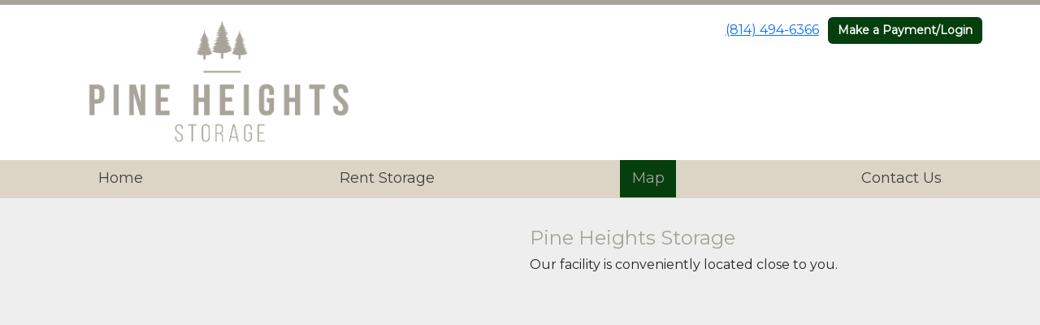

--- FILE ---
content_type: text/html; charset=utf-8
request_url: https://www.pineheightsstorage.com/pages/map
body_size: 3860
content:
<!DOCTYPE html>
<html lang='en'>
<head>
<link href='https://www.pineheightsstorage.com/pages/map' rel='canonical'>

<link href='https://storageunitsoftware-assets.s3.amazonaws.com/uploads/site/favicon/5969/PHS_Shale.png?X-Amz-Expires=600&amp;X-Amz-Date=20260121T163037Z&amp;X-Amz-Security-Token=IQoJb3JpZ2luX2VjEP7%2F%2F%2F%2F%2F%2F%2F%2F%2F%2FwEaCXVzLWVhc3QtMSJIMEYCIQCRUXZ0ZlbQPZQ%2FmAxQel6yiC2EmfVLhlJby753TeL53AIhALe53LUoep5I9SN1VAsINv%2Bp6Y2zv7ejelXQxobNW1RxKrwFCMf%2F%2F%2F%2F%2F%2F%2F%2F%2F%2FwEQAhoMOTE0MzAyODE0NjkzIgwYvJOL2Wk57lnd%2FtsqkAU0PzNhUE897T3PIIFvAMX2Wr9LzmwdNCrNAo%2FmB50LKWTfgyuwvchxRf3IpYjhh8ATPAp6AqdujkpePxkUDPqTnqR2ez%2BDULNYKaoq2DvLX6pl%2FQcWcVM5LuZgJM7VN8xRpXUmYIJMFQ5xgK1X6ide5bqOFuGpk609B7VdWx2pG7NEDO5cp7ACppvJUcp0oZPIYkp8r3%2F6Sc7ahAY1yuUqLgpDgVD89VvokGoHkWnltwU7MKeK7v8VPx%2FWzlAECVA0HLl3Sj39vE7Yl1pcfIoVkmLEMA3vkUfiepy8jHy03%2Fg6crsrIKnGtB9ONr1xJgCYwBzG0gw8m%2Fz9zDVVSQIbo30iKq6Npe8nknAhUmeqlBnfF1sNayDcqtVan3rxukCkzwI1xUArUJQ4CyMXPsNehF506BYe5dmK%2Ba7wV4n4uHRBbij6do2GjZ9un0LTpGanmZQOnd9O5bm36Y%2BZK9yQJKCEaMpMaqdsi%2F7TP%2Bs38pynDOvI8lJ3neIUwAW0YoClVrEC6bpXKv12iVwsM%2FsgSpqT35%2BElF3bTPPtTaBJsPeJRNk6mCnWBR255MSP2n8r9pXS20wAshVPi%2FU20VhCI2%2FM7%2BvNVwj0CI0GL%2B6vKMC0UobLhQuOoMKdrcRddQBh%2FpSOxxw220YNkCUnHV5O16X10GDXs%2FRZkDYUMbrBasFp5%2Fk0X8U%2BU%2BJWoSCHLjSbbDG5GgaibpFXMHF8EKy0xCo%2B8PBZk2%2FZ7H4PHNN5Mp4exhtkWQNPxiOg7JORuo3kNPpFfT6VWz9BoGUh7RwG4plh2VmIHBQpw0oAuu0QAJXxdvgs5RB%2BJpmXM8TxiEfbn2WORqb%2B8o%2FFDqceYcT4WwK2Brd3RMPuXJAHCWyuBjCzrcPLBjqwAZs2gIRiEiUQsZXxpQGRNGV9lywSygnD443CxrqkOG7lSzaE%2B3ZGnkkJBhlmXlfW6sIgYZTRsZyOxlPHle6FOOagIZn6AAxcmlJjFFm9k1ti6KNaBYc39OdEgLosu67134ovEgTz6t1fkWopNOZpJ8Fmb%2FIxwXPxnEKX0zMWAfMrRcW3OHNfnp1MquxW235eAGuOjiKNF2gET4414z3wDBsWyqEq44Yke0TJhbRMZX00&amp;X-Amz-Algorithm=AWS4-HMAC-SHA256&amp;X-Amz-Credential=ASIA5JYFRZHS7JMCUAMV%2F20260121%2Fus-east-1%2Fs3%2Faws4_request&amp;X-Amz-SignedHeaders=host&amp;X-Amz-Signature=e9dee9e4b5da8ee902757fdbeb7f920e232dc7c2550bccb84a4176260be47d23' rel='icon' sizes='16x16 32x32 48x48, 192x192'>
<link href='https://storageunitsoftware-assets.s3.amazonaws.com/uploads/site/favicon/5969/PHS_Shale.png?X-Amz-Expires=600&amp;X-Amz-Date=20260121T163037Z&amp;X-Amz-Security-Token=IQoJb3JpZ2luX2VjEP7%2F%2F%2F%2F%2F%2F%2F%2F%2F%2FwEaCXVzLWVhc3QtMSJIMEYCIQCRUXZ0ZlbQPZQ%2FmAxQel6yiC2EmfVLhlJby753TeL53AIhALe53LUoep5I9SN1VAsINv%2Bp6Y2zv7ejelXQxobNW1RxKrwFCMf%2F%2F%2F%2F%2F%2F%2F%2F%2F%2FwEQAhoMOTE0MzAyODE0NjkzIgwYvJOL2Wk57lnd%2FtsqkAU0PzNhUE897T3PIIFvAMX2Wr9LzmwdNCrNAo%2FmB50LKWTfgyuwvchxRf3IpYjhh8ATPAp6AqdujkpePxkUDPqTnqR2ez%2BDULNYKaoq2DvLX6pl%2FQcWcVM5LuZgJM7VN8xRpXUmYIJMFQ5xgK1X6ide5bqOFuGpk609B7VdWx2pG7NEDO5cp7ACppvJUcp0oZPIYkp8r3%2F6Sc7ahAY1yuUqLgpDgVD89VvokGoHkWnltwU7MKeK7v8VPx%2FWzlAECVA0HLl3Sj39vE7Yl1pcfIoVkmLEMA3vkUfiepy8jHy03%2Fg6crsrIKnGtB9ONr1xJgCYwBzG0gw8m%2Fz9zDVVSQIbo30iKq6Npe8nknAhUmeqlBnfF1sNayDcqtVan3rxukCkzwI1xUArUJQ4CyMXPsNehF506BYe5dmK%2Ba7wV4n4uHRBbij6do2GjZ9un0LTpGanmZQOnd9O5bm36Y%2BZK9yQJKCEaMpMaqdsi%2F7TP%2Bs38pynDOvI8lJ3neIUwAW0YoClVrEC6bpXKv12iVwsM%2FsgSpqT35%2BElF3bTPPtTaBJsPeJRNk6mCnWBR255MSP2n8r9pXS20wAshVPi%2FU20VhCI2%2FM7%2BvNVwj0CI0GL%2B6vKMC0UobLhQuOoMKdrcRddQBh%2FpSOxxw220YNkCUnHV5O16X10GDXs%2FRZkDYUMbrBasFp5%2Fk0X8U%2BU%2BJWoSCHLjSbbDG5GgaibpFXMHF8EKy0xCo%2B8PBZk2%2FZ7H4PHNN5Mp4exhtkWQNPxiOg7JORuo3kNPpFfT6VWz9BoGUh7RwG4plh2VmIHBQpw0oAuu0QAJXxdvgs5RB%2BJpmXM8TxiEfbn2WORqb%2B8o%2FFDqceYcT4WwK2Brd3RMPuXJAHCWyuBjCzrcPLBjqwAZs2gIRiEiUQsZXxpQGRNGV9lywSygnD443CxrqkOG7lSzaE%2B3ZGnkkJBhlmXlfW6sIgYZTRsZyOxlPHle6FOOagIZn6AAxcmlJjFFm9k1ti6KNaBYc39OdEgLosu67134ovEgTz6t1fkWopNOZpJ8Fmb%2FIxwXPxnEKX0zMWAfMrRcW3OHNfnp1MquxW235eAGuOjiKNF2gET4414z3wDBsWyqEq44Yke0TJhbRMZX00&amp;X-Amz-Algorithm=AWS4-HMAC-SHA256&amp;X-Amz-Credential=ASIA5JYFRZHS7JMCUAMV%2F20260121%2Fus-east-1%2Fs3%2Faws4_request&amp;X-Amz-SignedHeaders=host&amp;X-Amz-Signature=e9dee9e4b5da8ee902757fdbeb7f920e232dc7c2550bccb84a4176260be47d23' rel='apple-touch-icon'>
<meta content='https://storageunitsoftware-assets.s3.amazonaws.com/uploads/site/favicon/5969/PHS_Shale.png?X-Amz-Expires=600&amp;X-Amz-Date=20260121T163037Z&amp;X-Amz-Security-Token=IQoJb3JpZ2luX2VjEP7%2F%2F%2F%2F%2F%2F%2F%2F%2F%2FwEaCXVzLWVhc3QtMSJIMEYCIQCRUXZ0ZlbQPZQ%2FmAxQel6yiC2EmfVLhlJby753TeL53AIhALe53LUoep5I9SN1VAsINv%2Bp6Y2zv7ejelXQxobNW1RxKrwFCMf%2F%2F%2F%2F%2F%2F%2F%2F%2F%2FwEQAhoMOTE0MzAyODE0NjkzIgwYvJOL2Wk57lnd%2FtsqkAU0PzNhUE897T3PIIFvAMX2Wr9LzmwdNCrNAo%2FmB50LKWTfgyuwvchxRf3IpYjhh8ATPAp6AqdujkpePxkUDPqTnqR2ez%2BDULNYKaoq2DvLX6pl%2FQcWcVM5LuZgJM7VN8xRpXUmYIJMFQ5xgK1X6ide5bqOFuGpk609B7VdWx2pG7NEDO5cp7ACppvJUcp0oZPIYkp8r3%2F6Sc7ahAY1yuUqLgpDgVD89VvokGoHkWnltwU7MKeK7v8VPx%2FWzlAECVA0HLl3Sj39vE7Yl1pcfIoVkmLEMA3vkUfiepy8jHy03%2Fg6crsrIKnGtB9ONr1xJgCYwBzG0gw8m%2Fz9zDVVSQIbo30iKq6Npe8nknAhUmeqlBnfF1sNayDcqtVan3rxukCkzwI1xUArUJQ4CyMXPsNehF506BYe5dmK%2Ba7wV4n4uHRBbij6do2GjZ9un0LTpGanmZQOnd9O5bm36Y%2BZK9yQJKCEaMpMaqdsi%2F7TP%2Bs38pynDOvI8lJ3neIUwAW0YoClVrEC6bpXKv12iVwsM%2FsgSpqT35%2BElF3bTPPtTaBJsPeJRNk6mCnWBR255MSP2n8r9pXS20wAshVPi%2FU20VhCI2%2FM7%2BvNVwj0CI0GL%2B6vKMC0UobLhQuOoMKdrcRddQBh%2FpSOxxw220YNkCUnHV5O16X10GDXs%2FRZkDYUMbrBasFp5%2Fk0X8U%2BU%2BJWoSCHLjSbbDG5GgaibpFXMHF8EKy0xCo%2B8PBZk2%2FZ7H4PHNN5Mp4exhtkWQNPxiOg7JORuo3kNPpFfT6VWz9BoGUh7RwG4plh2VmIHBQpw0oAuu0QAJXxdvgs5RB%2BJpmXM8TxiEfbn2WORqb%2B8o%2FFDqceYcT4WwK2Brd3RMPuXJAHCWyuBjCzrcPLBjqwAZs2gIRiEiUQsZXxpQGRNGV9lywSygnD443CxrqkOG7lSzaE%2B3ZGnkkJBhlmXlfW6sIgYZTRsZyOxlPHle6FOOagIZn6AAxcmlJjFFm9k1ti6KNaBYc39OdEgLosu67134ovEgTz6t1fkWopNOZpJ8Fmb%2FIxwXPxnEKX0zMWAfMrRcW3OHNfnp1MquxW235eAGuOjiKNF2gET4414z3wDBsWyqEq44Yke0TJhbRMZX00&amp;X-Amz-Algorithm=AWS4-HMAC-SHA256&amp;X-Amz-Credential=ASIA5JYFRZHS7JMCUAMV%2F20260121%2Fus-east-1%2Fs3%2Faws4_request&amp;X-Amz-SignedHeaders=host&amp;X-Amz-Signature=e9dee9e4b5da8ee902757fdbeb7f920e232dc7c2550bccb84a4176260be47d23' name='msapplication-TileImage'>

<meta charset="utf-8">
<meta name="viewport" content="width=device-width, initial-scale=1">
<meta name="csrf-param" content="authenticity_token" />
<meta name="csrf-token" content="xXEh9o7QehMtlzc4_ZnreFsT2ju89AQQUDjNB_0jbEOMKmsIct1HfDfr5y5iBgts5wIyT7t8KVuFzY98tFYJvg" />
<title>
Pine Heights Storage: Map
</title>
<link rel="stylesheet" href="https://fonts.googleapis.com/css?family=Montserrat" />
<link rel="stylesheet" href="/assets/visitor_and_tenant_bundle-5ca5cd70a25d727a373017f2867de3723d70f22f286d9c7c40618480be210092.css" media="screen" />
<script src="https://challenges.cloudflare.com/turnstile/v0/api.js" async="async" defer="defer" type="8d8dba6cd5b58c672480ad58-text/javascript"></script>
<style type="text/css">
  .btn-primary { background-color: #a7a39a !important }
  .btn-primary:hover { background-color: #96938b !important }
  .btn-primary:active { background-color: #86827b !important }
  .btn-secondary { background-color: #053f0d !important }
  .btn-secondary:hover { background-color: #05390c !important }
  .btn-secondary:active { background-color: #04320a !important }
  .primary-color { color: #a7a39a !important }
  .primary-background { background-color: #a7a39a !important }
  .primary-border { border-color: #a7a39a !important }
  .secondary-color { color: #053f0d !important }
  .secondary-background { background-color: #053f0d !important }
  .secondary-border { border-color: #053f0d !important }
  .widget-header li a { font-size: 18px !important }
  h1, h2, h3, h4, h5, h6 { font-family: Montserrat !important }
  div, p, span, a, li { font-family: Montserrat !important }
  /* Simple nav styles */
  .nav-simple .nav-link {
    color: #414141;
  }
  .nav-simple a:hover, .nav-simple .nav-link:focus {
    color: #a7a39a;
  }
  .nav-simple .active .nav-link, .nav-simple .nav-link.active {
    color: #a7a39a;
  }
  /* Nav-tabs styles */
  .nav-tabs, .nav-tabs > .nav-item > .nav-link {
    border: 0;
  }
  .nav-tabs > .nav-item > .nav-link.active, .nav-tabs > .nav-item > .nav-link.active:hover, .nav-tabs > .nav-item > .nav-link.active:focus {
    border: 0;
  }
  .nav-tabs > ul > .nav-item > .nav-link {
    background-color: #dcd5c5;
    color: #414141;
  }
  .nav-tabs .nav-link:hover, .nav-tabs .active .nav-link, .nav-tabs .nav-link:focus, .nav-tabs .nav-link.active {
    background-color: #053f0d !important;
    color: #a7a39a !important;
  }
  /* Nav-pills styles */
  .nav-pills > ul > .nav-item > .nav-link {
    background-color: #dcd5c5;
    color: #414141;
  }
  .nav-pills .nav-link:hover, .nav-pills .active .nav-link, .nav-pills .nav-link:focus, .nav-pills .nav-link.active {
    background-color: #053f0d !important;
    color: #a7a39a !important;
  }
  /* Full width nav styles */
  .nav-full {
    background-color: #dcd5c5;
  }
  .nav-full .nav-link {
    color: #414141;
  }
  .nav-full .active .nav-link, .nav-full .nav-link.active {
    background-color: #053f0d;
    color: #a7a39a;
  }
  .nav-full .nav-link:hover, .nav-full .nav-link:focus, .nav-full .active .nav-link:hover, .nav-full .nav-link.active:hover {
    background-color: #053f0d;
    color: #a7a39a;
  }
  /* Nested dropdown styles */
  .dropdown-nav .nav-link,
  .nav-simple .dropdown-menu .nav-link, 
  .nav-simple .dropdown-menu .dropdown-item {
    color: #414141;
  }
  .dropdown-nav .nav-link:hover,
  .nav-simple .dropdown-menu .nav-link:hover,
  .nav-simple .dropdown-menu .dropdown-item:hover {
    background-color: transparent;
    color: #a7a39a;
  }
  .nav-simple .dropdown-menu .active .nav-link,
  .nav-simple .dropdown-menu .dropdown-item.active {
    background-color: transparent;
    color: #a7a39a;
  }
  .nav-tabs .dropdown-menu,
  .nav-pills .dropdown-menu,
  .nav-full .dropdown-menu {
    background-color: #dcd5c5 !important;
  }
  .dropdown-menu .dropdown-item {
    color: #414141;
  }
  .dropdown-menu .dropdown-item:hover {
    background-color: #053f0d;
    color: #a7a39a;
  }
  /* Collapsed menu styles */
  #dropdown-menu.nav-tabs,
  #dropdown-menu.nav-pills,
  #dropdown-menu.nav-full {
    background-color: #dcd5c5;
  }
  #dropdown-menu.nav-tabs ul .nav-link:hover,
  #dropdown-menu.nav-pills ul .nav-link:hover,
  #dropdown-menu.nav-full ul .nav-link:hover {
    background-color: #053f0d;
  }
  /* Tenant rental breadcrumbs styles */
  .step-circle.completed {
    background-color: #a7a39a;
    color: white;
  }
  .step-circle.current {
    border: 2px solid #a7a39a;
    background-color: #a7a39a;
    color: white;
  }
  .step-circle.next {
    border: 2px solid #a7a39a;
    color: #a7a39a;
  }
  .step-connector {
    background-color: #a7a39a;
  }
</style>


</head>
<body class='header-padding-medium' data-additional-deposits-enabled='false' data-app-url='storageunitsoftware.com' data-authenticity-token='r-0yif1ELoE8-MaS3k8U8ueiqVPnPSzQr4WL3lECLVnmtnh3AUkT7iaEFoRB0PTmW7NBJ-C1AZt6cMmlGHdIpA' data-bootstrap-version='5' data-currency-unit='$' data-current-user-id='' data-customers-updated-at='1768843127.0' data-datepicker-format='m/d/yy' data-locale='en' data-okta-domain='login.storable.io' data-payments-portal-url='https://payments-portal.payments.storable.io' data-site-billing-period='7' data-sso-offer-mfe-url='https://portal.storable.io/self_service_enablement' data-units-updated-at='1757346067.0'>
<div class='widget-header'>
<div class='d-block d-md-none'><div class='nav-collapsed primary-border fixed-top'>
<div class='logo'>
<a href="/"><img src="https://storageunitsoftware-assets.s3.amazonaws.com/uploads/site/logo/5969/PHS_Shale.png?X-Amz-Expires=600&amp;X-Amz-Date=20260121T163037Z&amp;X-Amz-Security-Token=IQoJb3JpZ2luX2VjEP7%2F%2F%2F%2F%2F%2F%2F%2F%2F%2FwEaCXVzLWVhc3QtMSJIMEYCIQCRUXZ0ZlbQPZQ%2FmAxQel6yiC2EmfVLhlJby753TeL53AIhALe53LUoep5I9SN1VAsINv%2Bp6Y2zv7ejelXQxobNW1RxKrwFCMf%2F%2F%2F%2F%2F%2F%2F%2F%2F%2FwEQAhoMOTE0MzAyODE0NjkzIgwYvJOL2Wk57lnd%2FtsqkAU0PzNhUE897T3PIIFvAMX2Wr9LzmwdNCrNAo%2FmB50LKWTfgyuwvchxRf3IpYjhh8ATPAp6AqdujkpePxkUDPqTnqR2ez%2BDULNYKaoq2DvLX6pl%2FQcWcVM5LuZgJM7VN8xRpXUmYIJMFQ5xgK1X6ide5bqOFuGpk609B7VdWx2pG7NEDO5cp7ACppvJUcp0oZPIYkp8r3%2F6Sc7ahAY1yuUqLgpDgVD89VvokGoHkWnltwU7MKeK7v8VPx%2FWzlAECVA0HLl3Sj39vE7Yl1pcfIoVkmLEMA3vkUfiepy8jHy03%2Fg6crsrIKnGtB9ONr1xJgCYwBzG0gw8m%2Fz9zDVVSQIbo30iKq6Npe8nknAhUmeqlBnfF1sNayDcqtVan3rxukCkzwI1xUArUJQ4CyMXPsNehF506BYe5dmK%2Ba7wV4n4uHRBbij6do2GjZ9un0LTpGanmZQOnd9O5bm36Y%2BZK9yQJKCEaMpMaqdsi%2F7TP%2Bs38pynDOvI8lJ3neIUwAW0YoClVrEC6bpXKv12iVwsM%2FsgSpqT35%2BElF3bTPPtTaBJsPeJRNk6mCnWBR255MSP2n8r9pXS20wAshVPi%2FU20VhCI2%2FM7%2BvNVwj0CI0GL%2B6vKMC0UobLhQuOoMKdrcRddQBh%2FpSOxxw220YNkCUnHV5O16X10GDXs%2FRZkDYUMbrBasFp5%2Fk0X8U%2BU%2BJWoSCHLjSbbDG5GgaibpFXMHF8EKy0xCo%2B8PBZk2%2FZ7H4PHNN5Mp4exhtkWQNPxiOg7JORuo3kNPpFfT6VWz9BoGUh7RwG4plh2VmIHBQpw0oAuu0QAJXxdvgs5RB%2BJpmXM8TxiEfbn2WORqb%2B8o%2FFDqceYcT4WwK2Brd3RMPuXJAHCWyuBjCzrcPLBjqwAZs2gIRiEiUQsZXxpQGRNGV9lywSygnD443CxrqkOG7lSzaE%2B3ZGnkkJBhlmXlfW6sIgYZTRsZyOxlPHle6FOOagIZn6AAxcmlJjFFm9k1ti6KNaBYc39OdEgLosu67134ovEgTz6t1fkWopNOZpJ8Fmb%2FIxwXPxnEKX0zMWAfMrRcW3OHNfnp1MquxW235eAGuOjiKNF2gET4414z3wDBsWyqEq44Yke0TJhbRMZX00&amp;X-Amz-Algorithm=AWS4-HMAC-SHA256&amp;X-Amz-Credential=ASIA5JYFRZHS7JMCUAMV%2F20260121%2Fus-east-1%2Fs3%2Faws4_request&amp;X-Amz-SignedHeaders=host&amp;X-Amz-Signature=0ed3178230eee91b146d3a6507bf285a3d9f3544c1d714fc68bc45992358f6f5" />
</a></div>
<button class='menu-button' data-bs-target='#dropdown-menu' data-bs-toggle='collapse'>
<i class='fa fa-bars fa-2x' data-dropdown-icon='collapse'></i>
</button>
<div class='collapse nav-full' id='dropdown-menu'>
<div class='phone'><a href="tel:(814) 494-6366">(814) 494-6366</a></div>
<a class="btn btn-secondary" href="/login">Make a Payment/Login</a>

<ul class='dropdown-nav'>
<li class='nav-item'>
<a class="nav-link" href="https://www.pineheightsstorage.com/">Home</a>
</li>
<li class='nav-item'>
<a class="nav-link" href="https://www.pineheightsstorage.com/pages/rent">Rent Storage</a>
</li>
<li class='nav-item active'>
<a class="nav-link" href="https://www.pineheightsstorage.com/pages/map">Map</a>
</li>
<li class='nav-item'>
<a class="nav-link" href="https://www.pineheightsstorage.com/pages/contact">Contact Us</a>
</li>

</ul>
</div>
</div>
</div>
<div class='d-none d-md-block'><div class='primary-border nav-fixed'>
<div class='nav-container'>
<div class='top'>
<div class='phone'><a href="tel:(814) 494-6366">(814) 494-6366</a></div>
<div class='buttons'><a class="btn btn-secondary" href="/login">Make a Payment/Login</a>
</div>
</div>
<div class='logo medium'>
<a href="/"><img src="https://storageunitsoftware-assets.s3.amazonaws.com/uploads/site/logo/5969/PHS_Shale.png?X-Amz-Expires=600&amp;X-Amz-Date=20260121T163037Z&amp;X-Amz-Security-Token=IQoJb3JpZ2luX2VjEP7%2F%2F%2F%2F%2F%2F%2F%2F%2F%2FwEaCXVzLWVhc3QtMSJIMEYCIQCRUXZ0ZlbQPZQ%2FmAxQel6yiC2EmfVLhlJby753TeL53AIhALe53LUoep5I9SN1VAsINv%2Bp6Y2zv7ejelXQxobNW1RxKrwFCMf%2F%2F%2F%2F%2F%2F%2F%2F%2F%2FwEQAhoMOTE0MzAyODE0NjkzIgwYvJOL2Wk57lnd%2FtsqkAU0PzNhUE897T3PIIFvAMX2Wr9LzmwdNCrNAo%2FmB50LKWTfgyuwvchxRf3IpYjhh8ATPAp6AqdujkpePxkUDPqTnqR2ez%2BDULNYKaoq2DvLX6pl%2FQcWcVM5LuZgJM7VN8xRpXUmYIJMFQ5xgK1X6ide5bqOFuGpk609B7VdWx2pG7NEDO5cp7ACppvJUcp0oZPIYkp8r3%2F6Sc7ahAY1yuUqLgpDgVD89VvokGoHkWnltwU7MKeK7v8VPx%2FWzlAECVA0HLl3Sj39vE7Yl1pcfIoVkmLEMA3vkUfiepy8jHy03%2Fg6crsrIKnGtB9ONr1xJgCYwBzG0gw8m%2Fz9zDVVSQIbo30iKq6Npe8nknAhUmeqlBnfF1sNayDcqtVan3rxukCkzwI1xUArUJQ4CyMXPsNehF506BYe5dmK%2Ba7wV4n4uHRBbij6do2GjZ9un0LTpGanmZQOnd9O5bm36Y%2BZK9yQJKCEaMpMaqdsi%2F7TP%2Bs38pynDOvI8lJ3neIUwAW0YoClVrEC6bpXKv12iVwsM%2FsgSpqT35%2BElF3bTPPtTaBJsPeJRNk6mCnWBR255MSP2n8r9pXS20wAshVPi%2FU20VhCI2%2FM7%2BvNVwj0CI0GL%2B6vKMC0UobLhQuOoMKdrcRddQBh%2FpSOxxw220YNkCUnHV5O16X10GDXs%2FRZkDYUMbrBasFp5%2Fk0X8U%2BU%2BJWoSCHLjSbbDG5GgaibpFXMHF8EKy0xCo%2B8PBZk2%2FZ7H4PHNN5Mp4exhtkWQNPxiOg7JORuo3kNPpFfT6VWz9BoGUh7RwG4plh2VmIHBQpw0oAuu0QAJXxdvgs5RB%2BJpmXM8TxiEfbn2WORqb%2B8o%2FFDqceYcT4WwK2Brd3RMPuXJAHCWyuBjCzrcPLBjqwAZs2gIRiEiUQsZXxpQGRNGV9lywSygnD443CxrqkOG7lSzaE%2B3ZGnkkJBhlmXlfW6sIgYZTRsZyOxlPHle6FOOagIZn6AAxcmlJjFFm9k1ti6KNaBYc39OdEgLosu67134ovEgTz6t1fkWopNOZpJ8Fmb%2FIxwXPxnEKX0zMWAfMrRcW3OHNfnp1MquxW235eAGuOjiKNF2gET4414z3wDBsWyqEq44Yke0TJhbRMZX00&amp;X-Amz-Algorithm=AWS4-HMAC-SHA256&amp;X-Amz-Credential=ASIA5JYFRZHS7JMCUAMV%2F20260121%2Fus-east-1%2Fs3%2Faws4_request&amp;X-Amz-SignedHeaders=host&amp;X-Amz-Signature=0ed3178230eee91b146d3a6507bf285a3d9f3544c1d714fc68bc45992358f6f5" />
</a></div>
</div>
<div class='menu nav-full'>
<ul class='nav-menu'>
<li class='nav-item'>
<a class="nav-link" href="https://www.pineheightsstorage.com/">Home</a>
</li>
<li class='nav-item'>
<a class="nav-link" href="https://www.pineheightsstorage.com/pages/rent">Rent Storage</a>
</li>
<li class='nav-item active'>
<a class="nav-link" href="https://www.pineheightsstorage.com/pages/map">Map</a>
</li>
<li class='nav-item'>
<a class="nav-link" href="https://www.pineheightsstorage.com/pages/contact">Contact Us</a>
</li>

</ul>
</div>
</div>
</div>
<div class='d-none d-md-block'>
<div class='primary-border nav-invisible'>
<div class='nav-container'>
<div class='top'>
<div class='phone'><a href="tel:(814) 494-6366">(814) 494-6366</a></div>
<div class='buttons'><a class="btn btn-secondary" href="/login">Make a Payment/Login</a>
</div>
</div>
<div class='logo medium'>
<a href="/"><img src="https://storageunitsoftware-assets.s3.amazonaws.com/uploads/site/logo/5969/PHS_Shale.png?X-Amz-Expires=600&amp;X-Amz-Date=20260121T163037Z&amp;X-Amz-Security-Token=IQoJb3JpZ2luX2VjEP7%2F%2F%2F%2F%2F%2F%2F%2F%2F%2FwEaCXVzLWVhc3QtMSJIMEYCIQCRUXZ0ZlbQPZQ%2FmAxQel6yiC2EmfVLhlJby753TeL53AIhALe53LUoep5I9SN1VAsINv%2Bp6Y2zv7ejelXQxobNW1RxKrwFCMf%2F%2F%2F%2F%2F%2F%2F%2F%2F%2FwEQAhoMOTE0MzAyODE0NjkzIgwYvJOL2Wk57lnd%2FtsqkAU0PzNhUE897T3PIIFvAMX2Wr9LzmwdNCrNAo%2FmB50LKWTfgyuwvchxRf3IpYjhh8ATPAp6AqdujkpePxkUDPqTnqR2ez%2BDULNYKaoq2DvLX6pl%2FQcWcVM5LuZgJM7VN8xRpXUmYIJMFQ5xgK1X6ide5bqOFuGpk609B7VdWx2pG7NEDO5cp7ACppvJUcp0oZPIYkp8r3%2F6Sc7ahAY1yuUqLgpDgVD89VvokGoHkWnltwU7MKeK7v8VPx%2FWzlAECVA0HLl3Sj39vE7Yl1pcfIoVkmLEMA3vkUfiepy8jHy03%2Fg6crsrIKnGtB9ONr1xJgCYwBzG0gw8m%2Fz9zDVVSQIbo30iKq6Npe8nknAhUmeqlBnfF1sNayDcqtVan3rxukCkzwI1xUArUJQ4CyMXPsNehF506BYe5dmK%2Ba7wV4n4uHRBbij6do2GjZ9un0LTpGanmZQOnd9O5bm36Y%2BZK9yQJKCEaMpMaqdsi%2F7TP%2Bs38pynDOvI8lJ3neIUwAW0YoClVrEC6bpXKv12iVwsM%2FsgSpqT35%2BElF3bTPPtTaBJsPeJRNk6mCnWBR255MSP2n8r9pXS20wAshVPi%2FU20VhCI2%2FM7%2BvNVwj0CI0GL%2B6vKMC0UobLhQuOoMKdrcRddQBh%2FpSOxxw220YNkCUnHV5O16X10GDXs%2FRZkDYUMbrBasFp5%2Fk0X8U%2BU%2BJWoSCHLjSbbDG5GgaibpFXMHF8EKy0xCo%2B8PBZk2%2FZ7H4PHNN5Mp4exhtkWQNPxiOg7JORuo3kNPpFfT6VWz9BoGUh7RwG4plh2VmIHBQpw0oAuu0QAJXxdvgs5RB%2BJpmXM8TxiEfbn2WORqb%2B8o%2FFDqceYcT4WwK2Brd3RMPuXJAHCWyuBjCzrcPLBjqwAZs2gIRiEiUQsZXxpQGRNGV9lywSygnD443CxrqkOG7lSzaE%2B3ZGnkkJBhlmXlfW6sIgYZTRsZyOxlPHle6FOOagIZn6AAxcmlJjFFm9k1ti6KNaBYc39OdEgLosu67134ovEgTz6t1fkWopNOZpJ8Fmb%2FIxwXPxnEKX0zMWAfMrRcW3OHNfnp1MquxW235eAGuOjiKNF2gET4414z3wDBsWyqEq44Yke0TJhbRMZX00&amp;X-Amz-Algorithm=AWS4-HMAC-SHA256&amp;X-Amz-Credential=ASIA5JYFRZHS7JMCUAMV%2F20260121%2Fus-east-1%2Fs3%2Faws4_request&amp;X-Amz-SignedHeaders=host&amp;X-Amz-Signature=0ed3178230eee91b146d3a6507bf285a3d9f3544c1d714fc68bc45992358f6f5" />
</a></div>
</div>
<div class='menu nav-full'>
<ul class='nav-menu'>
<li class='nav-item'>
<a class="nav-link" href="https://www.pineheightsstorage.com/">Home</a>
</li>
<li class='nav-item'>
<a class="nav-link" href="https://www.pineheightsstorage.com/pages/rent">Rent Storage</a>
</li>
<li class='nav-item active'>
<a class="nav-link" href="https://www.pineheightsstorage.com/pages/map">Map</a>
</li>
<li class='nav-item'>
<a class="nav-link" href="https://www.pineheightsstorage.com/pages/contact">Contact Us</a>
</li>

</ul>
</div>
</div>

</div>
</div>


<div class='widget widget-map'>
<div class='container'>
<div class='row'>
<div class='col-sm-6 order-sm-2'>
<h4 class='primary-color'>Pine Heights Storage</h4>
Our facility is conveniently located close to you.
</div>
<div class='col-sm-6 order-sm-1'>
<div class='ratio ratio-1x1'>
<iframe allowfullscreen class='map' frameborder='0' height='100%' loading='lazy' referrerpolicy='no-referrer-when-downgrade' src='https://www.google.com/maps/embed/v1/place?key=AIzaSyCt_EMduF2hA3T0vTFeRZGPrUrNlDk3da0&amp;q=7467+Woodbury+Pike%0ARoaring+Spring%2C+PA+16673' style='border: 0;' width='100%'></iframe>
</div>
</div>
</div>
</div>
</div>



<footer class='widget widget-footer primary-background'>
<div class='container'>
<div class='row'>
<div class='col-12 col-sm-4'>
<h3>Contact Us</h3>
<p>
<strong>Pine Heights Storage</strong>
<br>
<span>7467 Woodbury Pike
<br />Roaring Spring, PA 16673</span>
</p>
<p><a href="tel:(814) 494-6366">(814) 494-6366</a></p>
<p><a href="/cdn-cgi/l/email-protection#b8c8d1d6ddd0ddd1dfd0cccbcbccd7cad9dfddf8dfd5d9d1d496dbd7d5"><span class="__cf_email__" data-cfemail="6d1d0403080508040a05191e1e19021f0c0a082d0a000c0401430e0200">[email&#160;protected]</span></a></p>
</div>
<div class='col-12 col-sm-4'>
</div>
<div class='col-12 col-sm-4'>
<div class='mb-4'>
<strong>Office Hours</strong>
<div class='office-hours-row'>
<div class='label-col'>Sunday</div>
<div class='hours-col'>
Closed
</div>
</div>
<div class='office-hours-row'>
<div class='label-col'>Monday</div>
<div class='hours-col'>
By Appointment
</div>
</div>
<div class='office-hours-row'>
<div class='label-col'>Tuesday</div>
<div class='hours-col'>
By Appointment
</div>
</div>
<div class='office-hours-row'>
<div class='label-col'>Wednesday</div>
<div class='hours-col'>
By Appointment
</div>
</div>
<div class='office-hours-row'>
<div class='label-col'>Thursday</div>
<div class='hours-col'>
By Appointment
</div>
</div>
<div class='office-hours-row'>
<div class='label-col'>Friday</div>
<div class='hours-col'>
By Appointment
</div>
</div>
<div class='office-hours-row'>
<div class='label-col'>Saturday</div>
<div class='hours-col'>
By Appointment
</div>
</div>
</div>
</div>
</div>
<div class='row'>
<div class='col-12 col-sm-4'>
<p>
<a class="btn btn-lg btn-secondary" href="https://www.pineheightsstorage.com/pages/rent">Book Online</a>
</p>
</div>
<div class='col-12 col-sm-4 social-icons mb-4'>
</div>
</div>
<div class='row'>
<div class='col-12 text-end'>
<small>
Powered by
<a target="_blank" rel="noopener noreferrer" href="https://www.storageunitsoftware.com">Storable Easy <i class="fa fa-external-link"></i></a>
</small>
</div>
</div>
</div>
</footer>

<script data-cfasync="false" src="/cdn-cgi/scripts/5c5dd728/cloudflare-static/email-decode.min.js"></script><script src="/cdn-cgi/scripts/7d0fa10a/cloudflare-static/rocket-loader.min.js" data-cf-settings="8d8dba6cd5b58c672480ad58-|49" defer></script></body>
</html>

<script src="/assets/visitor_bundle-ee28f24574cb4093abb8d8ab56bd1b7251a7f86f7d6cb42df8190cac254cbd6c.js" type="8d8dba6cd5b58c672480ad58-text/javascript"></script>

